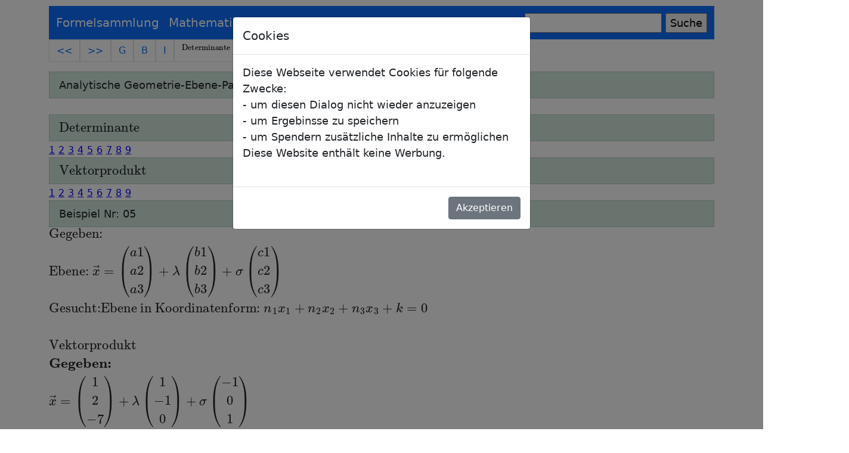

--- FILE ---
content_type: text/html; charset=utf-8
request_url: https://fersch.de/beispiel?nr=parmeterkoordinaten&nrform=Geoparmeterkoordinaten2weg&datei=1005parmeterkoordinatenGeoparmeterkoordinaten2weg
body_size: 20178
content:
<!DOCTYPE html>
<html lang="de">
    
<head>
    <meta charset="utf-8" />
    
  <meta name="viewport" content="width=device-width, initial-scale=1">
 
   <title> Beispielaufgaben  Analytische Geometrie - Ebene - Parameterform - Koordinatenform  - Beispiele </title>

    <meta name="author" content="Klemens Fersch" />
    <meta name="description" content="Formelsammlung - Mathematik -  " />
    <meta name="Keywords" content="Formelsammlung,Mathematik,Beispielaufgaben  Analytische Geometrie - Ebene - Parameterform - Koordinatenform  - Beispiele ,KI,AI,interaktiv,Formeln,Formelsammlung,Tafelwerk,Beispiele,Aufgaben,Lösungen,Schule,Abitur,Gymnasium,Realschule,FOS,BOS,Mathe,kostenlos,eBooks,PDF,Nachhilfe,Weißenburg" />
    <link rel="stylesheet" href="/lib/bootstrap/dist/css/bootstrap.min.css" />
    <link rel="stylesheet" href="/css/site.css?v=36bvuRMsZNiarxS905AWDgsJpKrD4tAUJENOGYFiI7k" />
     <link rel="stylesheet" href="/css/mycss.css?v=PcUCp5nmXisd7LhiW3ochdp49WSSiOT9kWw9qw35XP8" />
    <link rel="stylesheet" href="/Formelsammlung.styles.css?v=CxSNzxoP8NFcRFshLHcgewjjYD8nUkwZhzQv51oE25c" />
   
    <script type="text/javascript" src="/js/File.js"></script>
    <script type="text/javascript" src="/js/myjs.js"></script>

   
</head>
<body>
     <header b-5r4rt2jm5q>
          <div b-5r4rt2jm5q class="container">
     <nav b-5r4rt2jm5q class="navbar navbar-expand-lg  navbar-dark bg-primary">
  <div b-5r4rt2jm5q class="container-fluid">
    <a b-5r4rt2jm5q class="nav-item navbar-brand" href="/">Formelsammlung</a>
    <button b-5r4rt2jm5q class="navbar-toggler" type="button" data-bs-toggle="collapse" data-bs-target="#navbarSupportedContent" aria-controls="navbarSupportedContent" aria-expanded="false" aria-label="Toggle navigation">
      <span b-5r4rt2jm5q class="navbar-toggler-icon"></span>
    </button>
    <div b-5r4rt2jm5q class="collapse navbar-collapse" id="navbarSupportedContent">
      <ul b-5r4rt2jm5q class="navbar-nav me-auto mb-2 mb-lg-0">
       
                                 <li b-5r4rt2jm5q class="nav-item dropdown">
         
            <a b-5r4rt2jm5q class=" dropdown-toggle  navbar-brand" href="#" id="navbarDropdown" role="button" data-bs-toggle="dropdown" aria-expanded="false">
       Mathematik
          </a>
           <ul b-5r4rt2jm5q class="dropdown-menu" aria-labelledby="navbarDropdown">
                                 <li b-5r4rt2jm5q>
                                    <a b-5r4rt2jm5q class="dropdown-item" href="interaktiv?nr=Algebra">Algebra</a>
                                </li>
                                <li b-5r4rt2jm5q>
                                    <a b-5r4rt2jm5q class="dropdown-item" href="interaktiv?nr=Geometrie">Geometrie</a>
                                </li>

                                <li b-5r4rt2jm5q>
                                    <a b-5r4rt2jm5q class="dropdown-item" href="interaktiv?nr=Funktionen">Funktionen</a>
                                <li b-5r4rt2jm5q>
                                    <a b-5r4rt2jm5q class="dropdown-item" href="interaktiv?nr=Analysis">Analysis</a>
                                </li>
                                <li b-5r4rt2jm5q>
                                    <a b-5r4rt2jm5q class="dropdown-item" href="interaktiv?nr=Analytische Geometrie">Analytische Geometrie</a>
                                </li>
                                <li b-5r4rt2jm5q>  <a b-5r4rt2jm5q class="dropdown-item" href="interaktiv?nr=Stochastik">Stochastik</a>  </li>
                           </ul>
        </li>
        <li b-5r4rt2jm5q class="nav-item dropdown">
         
            <a b-5r4rt2jm5q class="dropdown-toggle navbar-brand" href="#" id="navbarDropdown" role="button" data-bs-toggle="dropdown" aria-expanded="false">
       Physik
          </a>
           <ul b-5r4rt2jm5q class="dropdown-menu" aria-labelledby="navbarDropdown">
                                 
                                <li b-5r4rt2jm5q>
                                    <a b-5r4rt2jm5q class="dropdown-item" href="interaktiv?nr=Mechanik">Mechanik</a>
                                </li>
                                <li b-5r4rt2jm5q>
                                    <a b-5r4rt2jm5q class="dropdown-item" href="interaktiv?nr=Wärmelehre">Wärmelehre</a>
                                </li>

                                <li b-5r4rt2jm5q>
                                        <a b-5r4rt2jm5q class="dropdown-item" href="interaktiv?nr=Elektrizitätslehre">Elektrizitätslehre</a>
                                </li>

                                <li b-5r4rt2jm5q>
                                    <a b-5r4rt2jm5q class="dropdown-item" href="interaktiv?nr=Optik">Optik</a>
                                <li b-5r4rt2jm5q>
                                    <a b-5r4rt2jm5q class="dropdown-item" href="interaktiv?nr=Atomphysik">Atomphysik</a>
                                </li>

                                <li b-5r4rt2jm5q> <a b-5r4rt2jm5q class="dropdown-item" href="interaktiv?nr=Astronomie">Astronomie</a>  </li>
                            </ul>
        </li>
         <li b-5r4rt2jm5q class="nav-item dropdown">
         
            <a b-5r4rt2jm5q class="dropdown-toggle navbar-brand" href="#" id="navbarDropdown" role="button" data-bs-toggle="dropdown" aria-expanded="false">
     Tools
          </a>
           <ul b-5r4rt2jm5q class="dropdown-menu" aria-labelledby="navbarDropdown">
                                <li b-5r4rt2jm5q>
                                    <a b-5r4rt2jm5q class="dropdown-item" href="fktcreator?typ=Graph">Funktionsgraph I</a>

                                </li>
                                <li b-5r4rt2jm5q>
                                    <a b-5r4rt2jm5q class="dropdown-item" href="fktcreatorfull">Funktionsgraph II</a>

                                </li>
                                <li b-5r4rt2jm5q>
                                    <a b-5r4rt2jm5q class="dropdown-item" href="tblcreator?typ=Tabelle">Wertetabelle</a>
                                </li>
                                <li b-5r4rt2jm5q>
                                    <a b-5r4rt2jm5q class="dropdown-item" href="rechenblock">Rechenblock</a>

                                </li>
                                <li b-5r4rt2jm5q>
                                    <a b-5r4rt2jm5q class="dropdown-item" href="Umrechnungen">Umrechnungen</a>

                                </li>
                                <li b-5r4rt2jm5q> 
                                      <a b-5r4rt2jm5q class="dropdown-item" href="Beispiel">Beispiele Mathematik</a>
                                         </li>
                                           <li b-5r4rt2jm5q> 
                                      <a b-5r4rt2jm5q class="dropdown-item" href="tex">Latex-Editor</a>
                                         </li>
                                            <li b-5r4rt2jm5q>
                                    <a b-5r4rt2jm5q class="dropdown-item" href="freeware">Freeware</a>
                                      </li>
                                <li b-5r4rt2jm5q>

                                    <a b-5r4rt2jm5q class="dropdown-item" href="Hilfe">Hilfe</a>
                                </li>

                                <li b-5r4rt2jm5q>
                          
                        </li> 
                            </ul>
        </li>
        <li b-5r4rt2jm5q> 
              <a b-5r4rt2jm5q class="navbar-brand" href="Anmelden">Anmelden</a>
                  </li>
      
      </ul>
         <FORM method="GET" action="https://www.google.com/search">

                <input b-5r4rt2jm5q type=text name=q size=20 maxlength=255 value="">
                <input b-5r4rt2jm5q type=submit name=btnG VALUE="Suche">
                <input b-5r4rt2jm5q type=hidden name=domains value="https://www.fersch.de">
                <input b-5r4rt2jm5q type='hidden' name='ie' value='iso-8859-1'>
                <input b-5r4rt2jm5q type='hidden' name='oe' value='iso-8859-1'>

                <input b-5r4rt2jm5q type=hidden name=sitesearch value="https://www.fersch.de" checked>


            </FORM>
     
    </div>
  </div>
</nav>
   </div>

   
       
    </header>

    <div b-5r4rt2jm5q class="container">
        <main b-5r4rt2jm5q role="main" class="pb-3">
            


    <section><ul class="pagination">
            
                 <a class="page-link" href = "vorlage?nr=ebeneaufstellen&nrform=" >   << </a></li>
    
                 <a class="page-link" href = "vorlage?nr=koordinatenparameter&nrform=" > >> </a> </li>
   <a class="page-link" href = "interaktiv?nr=Analytische Geometrie&nrform="> G </a>        </li>
                      <a class="page-link" href = "vorlage?nr=parmeterkoordinaten&nrform=Beispiel" >       B   </a>    </li>   
                
                <a class="page-link" href = "vorlage?nr=parmeterkoordinaten&nrform="> I </a>        </li>
                                                 
                                         <a class="page-link" <a href = "vorlage?nr=parmeterkoordinaten&nrform=Geoparmeterkoordinaten1weg" ><div id="inter"> $ \text{Determinante} $</div></a></li>                                      
                                         <a class="page-link" <a href = "vorlage?nr=parmeterkoordinaten&nrform=Geoparmeterkoordinaten2weg" ><div id="inter"> $ \text{Vektorprodukt} $</div></a></li></ul><div class="header2">Analytische Geometrie-Ebene-Parameterform - Koordinatenform </div></section>


<br />

<div>
  
    <div>



     
<div class="header2"> $\text{Determinante}$ </div><a href="/beispiel?nr=parmeterkoordinaten&nrform=Geoparmeterkoordinaten1weg&datei=1001parmeterkoordinatenGeoparmeterkoordinaten1weg">1</a> 
<a href="/beispiel?nr=parmeterkoordinaten&nrform=Geoparmeterkoordinaten1weg&datei=1002parmeterkoordinatenGeoparmeterkoordinaten1weg">2</a> 
<a href="/beispiel?nr=parmeterkoordinaten&nrform=Geoparmeterkoordinaten1weg&datei=1003parmeterkoordinatenGeoparmeterkoordinaten1weg">3</a> 
<a href="/beispiel?nr=parmeterkoordinaten&nrform=Geoparmeterkoordinaten1weg&datei=1004parmeterkoordinatenGeoparmeterkoordinaten1weg">4</a> 
<a href="/beispiel?nr=parmeterkoordinaten&nrform=Geoparmeterkoordinaten1weg&datei=1005parmeterkoordinatenGeoparmeterkoordinaten1weg">5</a> 
<a href="/beispiel?nr=parmeterkoordinaten&nrform=Geoparmeterkoordinaten1weg&datei=1006parmeterkoordinatenGeoparmeterkoordinaten1weg">6</a> 
<a href="/beispiel?nr=parmeterkoordinaten&nrform=Geoparmeterkoordinaten1weg&datei=1007parmeterkoordinatenGeoparmeterkoordinaten1weg">7</a> 
<a href="/beispiel?nr=parmeterkoordinaten&nrform=Geoparmeterkoordinaten1weg&datei=1008parmeterkoordinatenGeoparmeterkoordinaten1weg">8</a> 
<a href="/beispiel?nr=parmeterkoordinaten&nrform=Geoparmeterkoordinaten1weg&datei=1009parmeterkoordinatenGeoparmeterkoordinaten1weg">9</a> 
<div class="header2"> $\text{Vektorprodukt}$ </div><a href="/beispiel?nr=parmeterkoordinaten&nrform=Geoparmeterkoordinaten2weg&datei=1001parmeterkoordinatenGeoparmeterkoordinaten2weg">1</a> 
<a href="/beispiel?nr=parmeterkoordinaten&nrform=Geoparmeterkoordinaten2weg&datei=1002parmeterkoordinatenGeoparmeterkoordinaten2weg">2</a> 
<a href="/beispiel?nr=parmeterkoordinaten&nrform=Geoparmeterkoordinaten2weg&datei=1003parmeterkoordinatenGeoparmeterkoordinaten2weg">3</a> 
<a href="/beispiel?nr=parmeterkoordinaten&nrform=Geoparmeterkoordinaten2weg&datei=1004parmeterkoordinatenGeoparmeterkoordinaten2weg">4</a> 
<a href="/beispiel?nr=parmeterkoordinaten&nrform=Geoparmeterkoordinaten2weg&datei=1005parmeterkoordinatenGeoparmeterkoordinaten2weg">5</a> 
<a href="/beispiel?nr=parmeterkoordinaten&nrform=Geoparmeterkoordinaten2weg&datei=1006parmeterkoordinatenGeoparmeterkoordinaten2weg">6</a> 
<a href="/beispiel?nr=parmeterkoordinaten&nrform=Geoparmeterkoordinaten2weg&datei=1007parmeterkoordinatenGeoparmeterkoordinaten2weg">7</a> 
<a href="/beispiel?nr=parmeterkoordinaten&nrform=Geoparmeterkoordinaten2weg&datei=1008parmeterkoordinatenGeoparmeterkoordinaten2weg">8</a> 
<a href="/beispiel?nr=parmeterkoordinaten&nrform=Geoparmeterkoordinaten2weg&datei=1009parmeterkoordinatenGeoparmeterkoordinaten2weg">9</a> 
            

        <br />


            <div class="header2">
                Beispiel Nr: 05

            </div>


        <div id="inserttext">
           $\begin{array}{l} &#xD;&#xA;\text{Gegeben:} \\&#xD;&#xA;   \text{Ebene: }&#xD;&#xA;      \vec{x} =\left(&#xD;&#xA;      \begin{array}{c}&#xD;&#xA;      a1 \\&#xD;&#xA;      a2 \\&#xD;&#xA;      a3 \\&#xD;&#xA;      \end{array}&#xD;&#xA;      \right) &#x2B; \lambda&#xD;&#xA;      \left(&#xD;&#xA;      \begin{array}{c}&#xD;&#xA;      b1 \\&#xD;&#xA;      b2 \\&#xD;&#xA;      b3 \\&#xD;&#xA;      \end{array}&#xD;&#xA;      \right)&#xD;&#xA;      &#x2B; \sigma&#xD;&#xA;      \left(&#xD;&#xA;      \begin{array}{c}&#xD;&#xA;      c1 \\&#xD;&#xA;      c2 \\&#xD;&#xA;      c3 \\&#xD;&#xA;      \end{array}&#xD;&#xA;      \right) \\&#xD;&#xA; \text{Gesucht:} &#xD;&#xA;&#x9;     \text{Ebene in Koordinatenform: }  n_1 x_1&#x2B;n_2 x_2&#x2B;n_3 x_3&#x2B;k=0  \\&#xD;&#xA;&#x9;&#x9;  \\ \text{Vektorprodukt}\\ \textbf{Gegeben:} \\ &#xD;&#xA;      \vec{x} =\left(&#xD;&#xA;      \begin{array}{c}&#xD;&#xA;      1 \\&#xD;&#xA;      2 \\&#xD;&#xA;      -7 \\&#xD;&#xA;      \end{array}&#xD;&#xA;      \right) &#x2B; \lambda&#xD;&#xA;      \left(&#xD;&#xA;      \begin{array}{c}&#xD;&#xA;      1 \\&#xD;&#xA;      -1 \\&#xD;&#xA;      0 \\&#xD;&#xA;      \end{array}&#xD;&#xA;      \right)&#x2B; \sigma&#xD;&#xA;      \left(&#xD;&#xA;      \begin{array}{c}&#xD;&#xA;      -1 \\&#xD;&#xA;      0 \\&#xD;&#xA;      1 \\&#xD;&#xA;      \end{array}&#xD;&#xA;      \right) \\&#xD;&#xA;    \\ \\ \textbf{Rechnung:} \\&#xD;&#xA;      \vec{x} =\left(&#xD;&#xA;      \begin{array}{c}&#xD;&#xA;      1 \\&#xD;&#xA;      2 \\&#xD;&#xA;      -7 \\&#xD;&#xA;      \end{array}&#xD;&#xA;      \right) &#x2B; \lambda&#xD;&#xA;      \left(&#xD;&#xA;      \begin{array}{c}&#xD;&#xA;      1 \\&#xD;&#xA;      -1 \\&#xD;&#xA;      0 \\&#xD;&#xA;      \end{array}&#xD;&#xA;      \right)&#xD;&#xA;      &#x2B; \sigma&#xD;&#xA;      \left(&#xD;&#xA;      \begin{array}{c}&#xD;&#xA;      -1 \\&#xD;&#xA;      0 \\&#xD;&#xA;      1 \\&#xD;&#xA;      \end{array}&#xD;&#xA;      \right) \\&#xD;&#xA;      \text{Vektorprodukt:} \\&#xD;&#xA;&#x9;  \vec{n} = \vec{b} \times \vec{c}=&#xD;&#xA;      \left(&#xD;&#xA;      \begin{array}{c}&#xD;&#xA;      1 \\&#xD;&#xA;      -1 \\&#xD;&#xA;      0 \\&#xD;&#xA;      \end{array}&#xD;&#xA;      \right) \times \left(&#xD;&#xA;      \begin{array}{c}&#xD;&#xA;      -1 \\&#xD;&#xA;      0 \\&#xD;&#xA;      1 \\&#xD;&#xA;      \end{array}&#xD;&#xA;      \right) \\=&#xD;&#xA;      \left(&#xD;&#xA;      \begin{array}{c}&#xD;&#xA;      -1 \cdot1-0\cdot0 \\&#xD;&#xA;      0\cdot\left(-1\right)-1\cdot1 \\&#xD;&#xA;      1\cdot0-\left(-1\right)\cdot\left(-1\right) \\&#xD;&#xA;      \end{array}&#xD;&#xA;      \right) \\&#xD;&#xA;      \vec{n} = &#xD;&#xA;      \left(&#xD;&#xA;      \begin{array}{c}&#xD;&#xA;      -1 \\&#xD;&#xA;      -1 \\&#xD;&#xA;      -1 \\&#xD;&#xA;      \end{array}&#xD;&#xA;      \right) \\&#xD;&#xA;&#x9;  &#x9; \text{Normalenvektor in die Koordinatenform einsetzen. } \\&#xD;&#xA;&#x9;  -1 x_1-1 x_2-1 x_3&#x2B;k=0  \\&#xD;&#xA;&#x9;  \text{Aufpunkt in die  Koordinatenform einsetzen. } \\&#xD;&#xA;&#x9;   -1 \cdot 1 -1 \cdot 2-1 \cdot -7 &#x2B;k=0  \\&#xD;&#xA;&#x9;   k=-4  \\&#xD;&#xA;&#x9;    \text{Koordinatenform} \\&#xD;&#xA;&#x9;     -1 x_1-1 x_2-1 x_3-4=0  \\ &#xD;&#xA;&#x9;&#x9; \\ &#xD;&#xA;&#x9;   -1 x_1  -1 x_2  -1 x_3 &#xD;-4 &#xA;&#x9;   = 0  \\&#xD;&#xA;       &#xD;&#xA;      \text{Koordinatenform in Hessesche Normalenform HNF} \\&#xD;&#xA;      -1 x_1-1 x_2-1 x_3-4=0  \\&#xD;&#xA;      \vec{n} =&#xD;&#xA;      \left(&#xD;&#xA;      \begin{array}{c}&#xD;&#xA;      -1 \\&#xD;&#xA;      -1 \\&#xD;&#xA;      -1 \\&#xD;&#xA;      \end{array}&#xD;&#xA;      \right) \\&#xD;&#xA;&#x9;   \text{L&#xE4;nge des Normalenvektors} \\&#xD;&#xA;      \left|\vec{n}\right| =\sqrt{n_1^2&#x2B;n_2^2&#x2B;n_3^2} \\&#xD;&#xA;        \left|\vec{n}\right| =\sqrt{\left(-1\right)^2&#x2B;\left(-1\right)^2&#x2B;\left(-1\right)^2} \\&#xD;&#xA;      \left|\vec{n}\right| =1,73 \\&#xD;&#xA;&#x9;  &#x9;  \text{HNF:} &#xD;&#xA;      \dfrac{-1 x_1-1 x_2-1 x_3-4}{1,73}=0  \\&#xD;&#xA;    \\&#xD;&#xA;      \end{array}$ 
           
        </div>
             
        </div>
       
 

        </main>
    </div>
         

   <footer b-5r4rt2jm5q class="container">
           <div b-5r4rt2jm5q class="row">
               
      <div b-5r4rt2jm5q class="header2"> &copy; 2025 - Klemens Fersch</div>
                <div b-5r4rt2jm5q class="col-sm-4">
                       <div b-5r4rt2jm5q> Unterstützen Sie meine Arbeit durch eine Spende.</div>
                        <a b-5r4rt2jm5q href="Anmelden">
                            <div b-5r4rt2jm5q style="color:red;">
                             Spender erhalten zusätzliche Inhalte und Apps.

                            </div>

                        </a>
                        
                      
                        
</div>
                <div b-5r4rt2jm5q class="col-sm-4">
                    <p b-5r4rt2jm5q>
                        <a b-5r4rt2jm5q href="/impressum">Datenschutz - Impressum - Kontakt</a>
                </div>
                <div b-5r4rt2jm5q class="col-sm-4">
                    <p b-5r4rt2jm5q>
                        <a b-5r4rt2jm5q href=http://nachhilfe.fersch.de>Nachhilfeunterricht vom Autor</a>
                    </p>
                </div>

       </div>

    </footer>
     <script src="/lib/jquery/dist/jquery.min.js"></script>
    <script src="/lib/bootstrap/dist/js/bootstrap.bundle.min.js"></script>
    <script src="/js/site.js?v=6VP7-XgjpQHr4RQM1ku9yI_1Ybd--34aO-yBrPv8A28"></script>
    
 <div b-5r4rt2jm5q class="modal fade" id="onload" tabindex="-1" data-bs-backdrop="static" aria-labelledby="exampleModalLabel" aria-hidden="true">
	  <div b-5r4rt2jm5q class="modal-dialog">
		<div b-5r4rt2jm5q class="modal-content"> 
		  <div b-5r4rt2jm5q class="modal-header">
			<h5 b-5r4rt2jm5q class="modal-title" id="exampleModalLabel">Cookies</h5>
		  </div>
		  <div b-5r4rt2jm5q class="modal-body">
			Diese Webseite verwendet Cookies für folgende Zwecke:  <br b-5r4rt2jm5q>
            - um diesen Dialog nicht wieder anzuzeigen   <br b-5r4rt2jm5q>
            - um Ergebinsse zu speichern <br b-5r4rt2jm5q>
            - um Spendern zusätzliche Inhalte zu ermöglichen  <br b-5r4rt2jm5q>
             Diese Website enthält keine Werbung. <br b-5r4rt2jm5q>
           
            <br b-5r4rt2jm5q> 
		  </div>
		  <div b-5r4rt2jm5q class="modal-footer">
			<button b-5r4rt2jm5q type="button"  id="ClickMe0815" class="btn btn-secondary" data-bs-dismiss="modal">
                Akzeptieren
            </button>
		  </div>
		</div>
	  </div>
	</div>
    <script type="text/javascript">
window.onload = () => {
    $('#onload').modal('show');

}
    
</script>
    <script type="text/javascript">
$(function() {
    $('#ClickMe0815').click(function() {
   
  myCookie.WriteCookie("DSVGO", "ja", 30);
    });
})

    </script>
   
   
     <script>
MathJax = {
  tex: {
               maxBuffer: 10 * 1024,
    inlineMath: [['$$', '$$'],['$', '$'], ['\\(', '\\)']],
      macros: {
                                   permil: '{\\unicode{x2030}}'
                               }
  },
  options: {
                               enableMenu: true    // set to false to disable the menu

                                   },
  svg: {
    fontCache: 'global'
  }
};




</script>
<script type="text/javascript" id="MathJax-script" async src="/lib/mathjax/es5/tex-chtml.js">

</script>
 
       <script src="_framework/blazor.server.js"></script>
    
   
  
</body>
 
</html>

--- FILE ---
content_type: text/javascript
request_url: https://fersch.de/js/myjs.js
body_size: 2548
content:

window.myselect = {
    start: function (id,nr) {
      
        id.selectionStart = nr;
        id.selectionEnd = nr;
  
   
    },
    startende: function (id, nrs,nre) {
      
        id.selectionStart = nrs;
        id.selectionEnd = nre;
      
    }
}

window.getSelectedStart = (element) => {
  
    return element.selectionStart;
  
}


window.jsfunction = {
    focusid: function (id)
    {
        const element = document.getElementById(id);
        element.focus();
    },
     focusElement: function (element) {
        element.focus();
    }
}


window.myCookie = {

    WriteCookie: function (name, value, days) {

        var expires;
        if (days) {
            var date = new Date();
            date.setTime(date.getTime() + (days * 24 * 60 * 60 * 1000));
            expires = "; expires=" + date.toGMTString();
        }
        else {
            expires = "";
        }
        document.cookie = name + "=" + value + expires + "; path=/";
    },
    ReadCookie: function (cname) {
        var name = cname + "=";
        var decodedCookie = decodeURIComponent(document.cookie);
        var ca = decodedCookie.split(';');
        for (var i = 0; i < ca.length; i++) {
            var c = ca[i];
            while (c.charAt(0) == ' ') {
                c = c.substring(1);
            }
            if (c.indexOf(name) == 0) {
                return c.substring(name.length, c.length);
            }
        }
        return "";
    }

}
window.jsmy = {

    mathjaxconvert: function (bereich, tex) {

        d = document.getElementById(bereich);
        var options = MathJax.getMetricsFor(d);
        options.display = false;
       
        MathJax.tex2chtmlPromise(tex, options).then((node) => {
            d.innerHTML = '';
            d.append(node);
            MathJax.startup.document.clear();
            MathJax.startup.document.updateDocument();
        });
      
},
    latex: function (bereich, tex) {
        var html = katex.renderToString(tex, {
            throwOnError: false
        });
        var el = document.getElementById(bereich);
        el.innerHTML = html;

    },
    latexauto: function () {

        renderMathInElement( document.body, {
            delimiters: [ // mind the order of delimiters(!?
                { left: "$$", right: "$$", displayMode:false},
             
                { left: "$", right: "$", displayMode: false},
             
                { left: "\\(", right: "\\)", displayMode: false},
            ]
        });
      

    }    ,
    Readlatex: function (tex) {
        var html = katex.renderToString(tex, {
            throwOnError: false
        });
        return html;
    }


};




